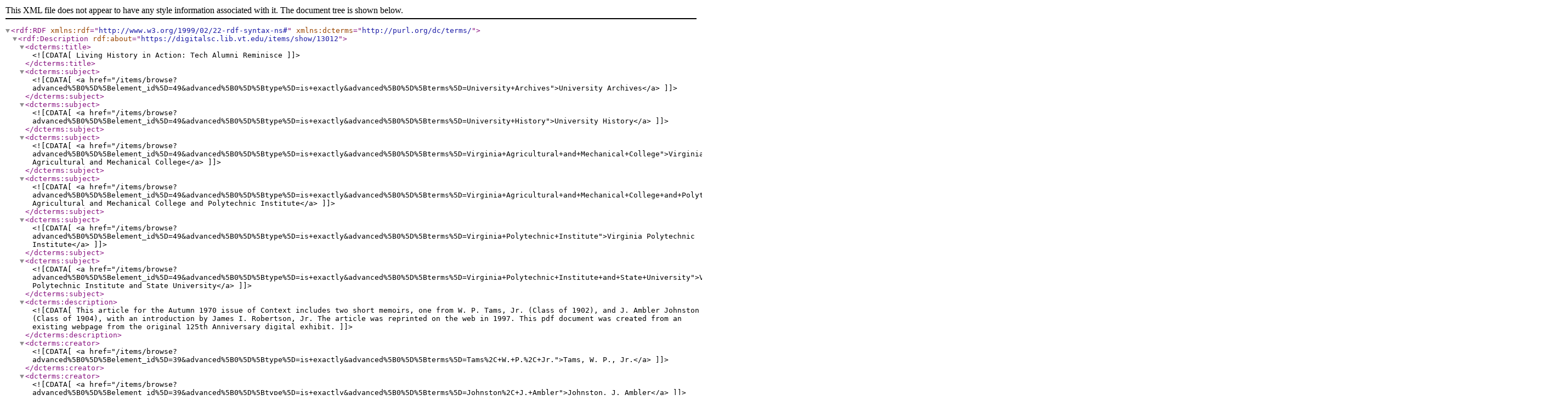

--- FILE ---
content_type: text/xml;charset=UTF-8
request_url: https://digitalsc.lib.vt.edu/items/browse?advanced%5B0%5D%5Belement_id%5D=39&advanced%5B0%5D%5Btype%5D=is+exactly&advanced%5B0%5D%5Bterms%5D=Tams%2C+W.+P.%2C+Jr.&sort_field=added&output=dc-rdf
body_size: 1318
content:
<rdf:RDF xmlns:rdf="http://www.w3.org/1999/02/22-rdf-syntax-ns#" xmlns:dcterms="http://purl.org/dc/terms/">
<rdf:Description rdf:about="https://digitalsc.lib.vt.edu/items/show/13012">
    <dcterms:title><![CDATA[Living History in Action: Tech Alumni Reminisce]]></dcterms:title>
    <dcterms:subject><![CDATA[<a href="/items/browse?advanced%5B0%5D%5Belement_id%5D=49&advanced%5B0%5D%5Btype%5D=is+exactly&advanced%5B0%5D%5Bterms%5D=University+Archives">University Archives</a>]]></dcterms:subject>
    <dcterms:subject><![CDATA[<a href="/items/browse?advanced%5B0%5D%5Belement_id%5D=49&advanced%5B0%5D%5Btype%5D=is+exactly&advanced%5B0%5D%5Bterms%5D=University+History">University History</a>]]></dcterms:subject>
    <dcterms:subject><![CDATA[<a href="/items/browse?advanced%5B0%5D%5Belement_id%5D=49&advanced%5B0%5D%5Btype%5D=is+exactly&advanced%5B0%5D%5Bterms%5D=Virginia+Agricultural+and+Mechanical+College">Virginia Agricultural and Mechanical College</a>]]></dcterms:subject>
    <dcterms:subject><![CDATA[<a href="/items/browse?advanced%5B0%5D%5Belement_id%5D=49&advanced%5B0%5D%5Btype%5D=is+exactly&advanced%5B0%5D%5Bterms%5D=Virginia+Agricultural+and+Mechanical+College+and+Polytechnic+Institute">Virginia Agricultural and Mechanical College and Polytechnic Institute</a>]]></dcterms:subject>
    <dcterms:subject><![CDATA[<a href="/items/browse?advanced%5B0%5D%5Belement_id%5D=49&advanced%5B0%5D%5Btype%5D=is+exactly&advanced%5B0%5D%5Bterms%5D=Virginia+Polytechnic+Institute">Virginia Polytechnic Institute</a>]]></dcterms:subject>
    <dcterms:subject><![CDATA[<a href="/items/browse?advanced%5B0%5D%5Belement_id%5D=49&advanced%5B0%5D%5Btype%5D=is+exactly&advanced%5B0%5D%5Bterms%5D=Virginia+Polytechnic+Institute+and+State+University">Virginia Polytechnic Institute and State University</a>]]></dcterms:subject>
    <dcterms:description><![CDATA[This article for the Autumn 1970 issue of Context includes two short memoirs, one from W. P. Tams, Jr. (Class of 1902), and J. Ambler Johnston (Class of 1904), with an introduction by James I. Robertson, Jr. The article was reprinted on the web in 1997. This pdf document was created from an existing webpage from the original 125th Anniversary digital exhibit. ]]></dcterms:description>
    <dcterms:creator><![CDATA[<a href="/items/browse?advanced%5B0%5D%5Belement_id%5D=39&advanced%5B0%5D%5Btype%5D=is+exactly&advanced%5B0%5D%5Bterms%5D=Tams%2C+W.+P.%2C+Jr.">Tams, W. P., Jr.</a>]]></dcterms:creator>
    <dcterms:creator><![CDATA[<a href="/items/browse?advanced%5B0%5D%5Belement_id%5D=39&advanced%5B0%5D%5Btype%5D=is+exactly&advanced%5B0%5D%5Bterms%5D=Johnston%2C+J.+Ambler">Johnston, J. Ambler</a>]]></dcterms:creator>
    <dcterms:creator><![CDATA[<a href="/items/browse?advanced%5B0%5D%5Belement_id%5D=39&advanced%5B0%5D%5Btype%5D=is+exactly&advanced%5B0%5D%5Bterms%5D=Robertson%2C+James+I.%2C+Jr.">Robertson, James I., Jr.</a>]]></dcterms:creator>
    <dcterms:source><![CDATA[Context, Autumn 1970, vol. 5, no. 1]]></dcterms:source>
    <dcterms:date><![CDATA[<a href="/items/browse?advanced%5B0%5D%5Belement_id%5D=40&advanced%5B0%5D%5Btype%5D=is+exactly&advanced%5B0%5D%5Bterms%5D=1970">1970</a>]]></dcterms:date>
    <dcterms:rights><![CDATA[<a href="/items/browse?advanced%5B0%5D%5Belement_id%5D=47&advanced%5B0%5D%5Btype%5D=is+exactly&advanced%5B0%5D%5Bterms%5D=This+item+is+protected+by+copyright+and%2For+related+rights.+You+are+free+to+use+this+Item+in+any+way+that+is+permitted+by+the+copyright+and+related+rights+legislation+that+applies+to+your+use.+In+addition%2C+no+permission+is+required+from+the+rights-holder%28s%29+for+educational+uses.+For+other+uses%2C+you+need+to+obtain+permission+from+the+rights-holder%28s%29.+%3Ca+href%3D%22https%3A%2F%2Frightsstatements.org%2Fpage%2FInC-EDU%2F1.0%2F%3Flanguage%3Den%22+target%3D%22_blank%22+rel%3D%22noreferrer+noopener%22%3Ehttps%3A%2F%2Frightsstatements.org%2Fpage%2FInC-EDU%2F1.0%2F%3Flanguage%3Den%3C%2Fa%3E">This item is protected by copyright and/or related rights. You are free to use this Item in any way that is permitted by the copyright and related rights legislation that applies to your use. In addition, no permission is required from the rights-holder(s) for educational uses. For other uses, you need to obtain permission from the rights-holder(s). <a href="https://rightsstatements.org/page/InC-EDU/1.0/?language=en" target="_blank" rel="noreferrer noopener">https://rightsstatements.org/page/InC-EDU/1.0/?language=en</a></a>]]></dcterms:rights>
    <dcterms:format><![CDATA[<a href="/items/browse?advanced%5B0%5D%5Belement_id%5D=42&advanced%5B0%5D%5Btype%5D=is+exactly&advanced%5B0%5D%5Bterms%5D=application%2Fpdf">application/pdf</a>]]></dcterms:format>
    <dcterms:language><![CDATA[<a href="/items/browse?advanced%5B0%5D%5Belement_id%5D=44&advanced%5B0%5D%5Btype%5D=is+exactly&advanced%5B0%5D%5Bterms%5D=English">English</a>]]></dcterms:language>
    <dcterms:identifier><![CDATA[LivingHistory_AlumniReminisce_1970]]></dcterms:identifier>
    <dcterms:bibliographicCitation><![CDATA[Tams, W. P., Jr., J. Ambler Johnston, and James I. Robertson, Jr. &quot;Living History in Action: Tech Alumni Reminisce.&quot; Context, Autumn 1970, vol. 5, no. 1]]></dcterms:bibliographicCitation>
    <dcterms:rightsHolder><![CDATA[<a href="/items/browse?advanced%5B0%5D%5Belement_id%5D=125&advanced%5B0%5D%5Btype%5D=is+exactly&advanced%5B0%5D%5Bterms%5D=Virginia+Tech%2C+Blacksburg%2C+Va.">Virginia Tech, Blacksburg, Va.</a>]]></dcterms:rightsHolder>
</rdf:Description></rdf:RDF>
